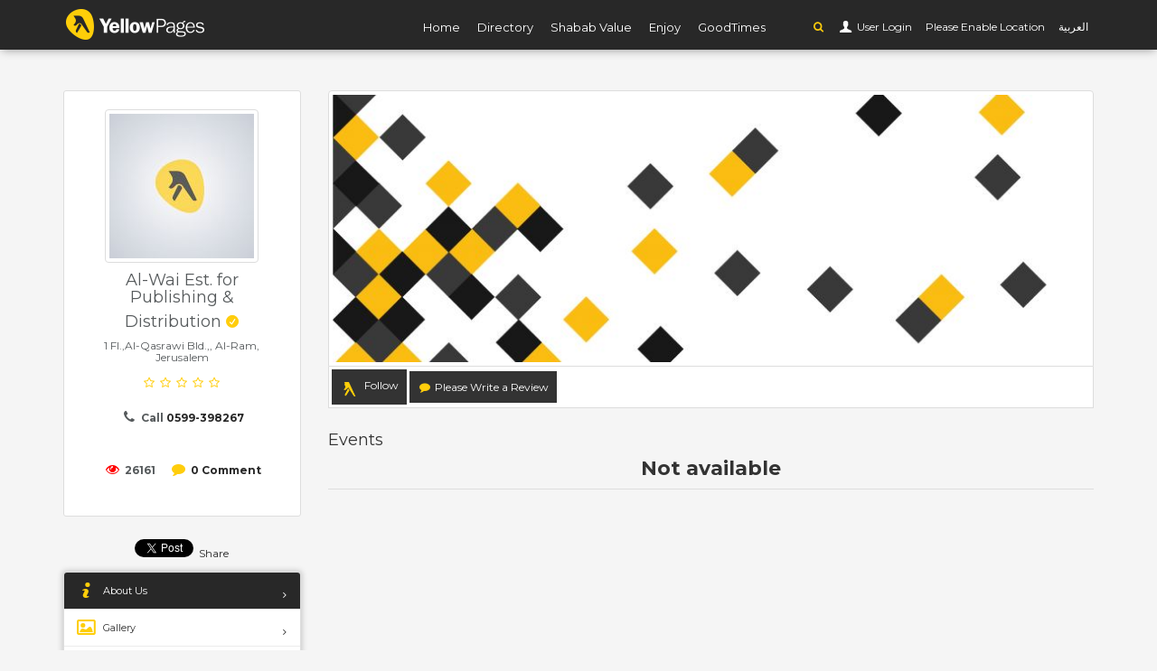

--- FILE ---
content_type: text/html; charset=UTF-8
request_url: https://yellowpages.com.ps/en/companies/29213-Al-Wai-Est-for-Publishing--Distribution/events
body_size: 5685
content:
<!DOCTYPE html>
<!--[if IE 8]><html class="ie ie8"> <![endif]-->
<!--[if IE 9]><html class="ie ie9"> <![endif]-->
<html  >

<head>
    <meta charset="utf-8">
    <meta http-equiv="X-UA-Compatible" content="IE=edge">
    <meta property="title" content="  Al-Wai Est. for Publishing &amp; Distribution Events  | Yellow Pages  ">

    <meta name="viewport" content="width=device-width, initial-scale=1">
    <meta name="csrf-token" content="CH7RH7xUiKEXGMJNgEg3IdJqDrmO4MazfRkRafA3">
    <meta property="author" content="https://yellowpages.com.ps">
    <meta property="robots" content="noodp,noydir">
    <meta property="og:type" content="article">
            <meta property="og:locale" content="en_US">
        <meta property="og:site_name" content="Yellow Pages ">
    <meta property="article:author" content="https://yellowpages.com.ps">
    <meta property="fb:app_id"  content="" />
    <link rel="apple-touch-icon" sizes="180x180" href="https://yellowpages.com.ps/apple-touch-icon.png">
    <link rel="icon" type="image/png" sizes="32x32" href="https://yellowpages.com.ps/favicon-32x32.png">
    <link rel="icon" type="image/png" sizes="16x16" href="https://yellowpages.com.ps/favicon-16x16.png">
    <meta name="twitter:image:src" content="Yellow Pages ">
    <meta name="twitter:card" content="summary_large_image">
    <meta name="twitter:site" content="https://yellowpages.com.ps">
    <meta name="twitter:domain" content="https://yellowpages.com.ps">
    <meta name="twitter:creator" content="https://yellowpages.com.ps">
    <meta name="msvalidate.01" content="A68864CAEA43981CF842EAD62E683C09" />
    <link rel="manifest" href="https://yellowpages.com.ps/manifest.json">
    <link rel="mask-icon" href="https://yellowpages.com.ps/safari-pinned-tab.svg" color="#5bbad5">
    <meta name="theme-color" content="#ffffff">
    <!-- Start Alexa Certify Javascript -->
    <script type="text/javascript">
        _atrk_opts = { atrk_acct:"7M9ko1IW1810uG", domain:"yellowpages.com.ps",dynamic: true};
        (function() { var as = document.createElement('script'); as.type = 'text/javascript'; as.async = true; as.src = "https://certify-js.alexametrics.com/atrk.js"; var s = document.getElementsByTagName('script')[0];s.parentNode.insertBefore(as, s); })();
    </script>
    <noscript><img src="https://certify.alexametrics.com/atrk.gif?account=7M9ko1IW1810uG" style="display:none" height="1" width="1" alt="" /></noscript>
    <!-- End Alexa Certify Javascript -->
    <meta property="og:url"     content="https://yellowpages.com.ps/en/companies/29213/events-Al-Wai-Est-for-Publishing--Distribution" />
<meta property="og:type"               content="article" />
<meta property="og:title"              content="Al-Wai Est. for Publishing &amp; Distribution" />
<meta property="og:description"        content="مؤسسة الوعي  للنشر و التوزيع,مؤسسه الوعي  للنشر والتوزيع" />
<meta property="og:image"              content="https://yellowpages.com.ps/images/companies/logos/default-300x300.jpg?token=1f1efb3a2294440b4794359e38afd707" />
<meta property="og:image:width" content="300">
<meta property="og:image:height" content="300">

<meta name="description" content="company_description Al-Wai Est. for Publishing &amp; Distribution 1 Fl.,Al-Qasrawi Bld., 0599-398267 مؤسسة الوعي  للنشر و التوزيع,مؤسسه الوعي  للنشر والتوزيع ">
<meta name="keywords" content="company_meta ">

        <title>  Al-Wai Est. for Publishing &amp; Distribution Events | Yellow Pages </title>


    <link rel="stylesheet" type="text/css" href="https://fonts.googleapis.com/css?family=Gochi+Hand|Cairo|Lato:300,400|Montserrat:400,400i,700,700i">

    
    




<!-- BASE CSS -->
        <link href="https://yellowpages.com.ps/css/builds/7cc9ff231bbd2b5d92b21a3dcb9bca5f15251571637.css" rel="stylesheet">


    <link media="all" type="text/css" rel="stylesheet" href="https://yellowpages.com.ps/frontend/css/slider-pro.min.css">
<link media="all" type="text/css" rel="stylesheet" href="https://yellowpages.com.ps/frontend/css/date_time_picker.css">
<link media="all" type="text/css" rel="stylesheet" href="https://yellowpages.com.ps/frontend/css/owl.carousel.css">
<link media="all" type="text/css" rel="stylesheet" href="https://yellowpages.com.ps/frontend/css/owl.theme.css">
<link media="all" type="text/css" rel="stylesheet" href="https://yellowpages.com.ps/frontend/css/tabs_home.css">
<link rel="stylesheet" href="https://cdnjs.cloudflare.com/ajax/libs/rateYo/2.2.0/jquery.rateyo.min.css">
<link media="all" type="text/css" rel="stylesheet" href="https://yellowpages.com.ps/assets/css/jquery.smarticker.min.css">
<style type="text/css">
#map-div{
    height:400px
}
</style>
<link media="all" type="text/css" rel="stylesheet" href="https://yellowpages.com.ps/frontend/multiselect/css/bootstrap-multiselect.css">

    <!--[if lt IE 9]>
        <script src="js/html5shiv.min.js"></script>
        <script src="js/respond.min.js"></script>

        <![endif]-->

</head>
<body>
<div id="fb-root"></div>
<script>
  window.fbAsyncInit = function() {
    FB.init({
      appId            : '113897789028777',
      autoLogAppEvents : true,
      xfbml            : true,
      version          : 'v2.11'
    });
  };

  (function(d, s, id) {
      var js, fjs = d.getElementsByTagName(s)[0];
      if (d.getElementById(id)) return;
      js = d.createElement(s); js.id = id;
      js.src = "https://connect.facebook.net/en_US/sdk/xfbml.customerchat.js";
      fjs.parentNode.insertBefore(js, fjs);
  }(document, 'script', 'facebook-jssdk'));
</script>
<!--[if lte IE 8]>
    <p class="chromeframe">You are using an <strong>outdated</strong> browser. Please <a href="http://browsehappy.com/">upgrade your browser</a>.</p>
<![endif]-->

    <div class="layer"></div>
    <!-- Mobile menu overlay mask -->

    <!-- Header================================================== -->
    <header id="plain">
       
        <div class="container">
            <div class="row">
                <div class="col-md-3 col-sm-2 col-xs-2 logo_mobile">
                    <div id="logo_home">
                        <h1><a href="https://yellowpages.com.ps/en" title="YP">YP</a></h1>
                    </div>
                </div>
                <nav class="col-md-offset-1 col-md-8 col-sm-10 col-xs-10 ">
                    <a class="cmn-toggle-switch cmn-toggle-switch__htx open_close" href="javascript:void(0);"><span>Menu mobile</span></a>
                    <div class="main-menu">
                        <div id="header_menu">
                            <img src="https://yellowpages.com.ps/frontend/img/logo_black.png" width="160" height="34" alt="logo" data-retina="true">
                        </div>
                        <a href="#" class="open_close" id="close_in"><i class="icon_set_1_icon-77"></i></a>
                        <ul>
                         <li class=""><a href="https://yellowpages.com.ps/en">Home</a></li>
                                    <li  class=""><a href="https://yellowpages.com.ps/en/companies">Directory</a></li>
                                    
                                    <li class=""><a href="#">Shabab Value</a></li>
                                    <li class=""><a href="#">Enjoy</a></li>
                                    <li class=""><a href="#">GoodTimes</a></li>

                        </ul>
                        </div>
                          <ul id="top_tools">
                        <li>
                            <div class="dropdown">
                                <a href="#"  class="search-overlay-menu-btn" data-toggle="dropdown"><i class="icon-search fcy"></i></a>
                            </div>
                        </li>  
                       
                                                    <li>
                              <div class="dropdown dropdown-access">
                                    <a href="https://yellowpages.com.ps/en/login" id="access_link">&nbsp;User Login</a>
                               
                                </div>
                            </li>
                                                <li>
                    <span id="nearest-city-msg"> <span id="nearest-city"></span> <i class="icon-location"></i></span>
                    </li>
                                                                                             <li>
                        <a rel="alternate" hreflang="ar" href="https://yellowpages.com.ps/ar/companies/29213-Al-Wai-Est-for-Publishing--Distribution/events">
                            العربية
                        </a>
                    </li>
                                    

                      


                    </ul>
                </nav>

            </div>
        </div><!-- container -->

    </header><!-- End Header -->
    
<main>

        <div class="container margin_80">


            <div class="row">
                <aside class="col-md-3">
    <div class="box_style_2 text-center">
        <img alt="Al-Wai Est. for Publishing &amp; Distribution" src="/images/companies/logos/default-160x160.jpg?token=a693f4af780fc8ea9961e1f0e3f30a0c" alt="" class="img-thumbnail">


        <h1 class="h4">


            Al-Wai Est. for Publishing &amp; Distribution
                <div class="tooltip_styled tooltip-effect-4">
                    <span class="tooltip-item"><i class="fs14 icon_check_alt fcy"></i></span>
                    <div class="tooltip-content">
                        <h4>Headquarter</h4>
                    </div>
                </div>

            </h1>

        <p class="h6">                 <span>
                        1 Fl.,Al-Qasrawi Bld.,, Al-Ram, Jerusalem</td>
                       
                    </span>
            </p>
        <span class="rating">                                        <i class="icon-star-empty"></i>  <i class="icon-star-empty"></i>  <i class="icon-star-empty"></i>  <i class="icon-star-empty"></i>  <i class="icon-star-empty"></i>                             </span>
                    <p class="h6"><i class="icon-phone" style="font-size:15px;"></i> <strong>Call <span dir="ltr"><a href="tel:0599-398267">0599-398267</a></span></strong></p>
            <br>
        
        
        
        

        <i class="fs15 icon-eye fcr"></i> <strong>26161</strong>
        &nbsp;
        &nbsp;
        <i class="fs15 icon-comment fcy"></i> <strong><a href="https://yellowpages.com.ps/en/companies/29213/reviews">0 Comment </a></strong>


        

        <br>
        <br>
        <div class="row">
            
                                </div>
    </div>
    <div class="mb10 text-center">
            </div>
    <div class="mb10 text-center">
        <style type="text/css">
            .inline-block{
                display: inline-block;
            }
            .fb_iframe_widget span{
                vertical-align: baseline !important;
            }
        </style>
        <div class="inline-block">
            <a href="https://twitter.com/share" class="twitter-share-button"   data-show-count="true">Tweet</a><script async src="https://platform.twitter.com/widgets.js" charset="utf-8"></script>

        </div>
        <div class="inline-block">

            <script src="https://platform.linkedin.com/in.js" type="text/javascript"> </script>
            <script type="IN/Share"></script>
        </div>
        <div class="inline-block">

            <div class="fb-share-button" data-href="" data-layout="button" data-size="small" data-mobile-iframe="true"><a class="fb-xfbml-parse-ignore" target="_blank" href="https://www.facebook.com/sharer/sharer.php?u=https%3A%2F%2Fdevelopers.facebook.com%2Fdocs%2Fplugins%2F&amp;src=sdkpreparse">Share</a></div></div>
    </div>
    <div class="box_style_cat">
        <ul id="cat_nav">

            <li><a href="https://yellowpages.com.ps/en/companies/29213"  id="active" ><i class="  icon-info-2"></i> About Us</a></li>

            <li><a href="https://yellowpages.com.ps/en/companies/29213/gallery" ><i class="icon-picture-2"></i> Gallery</a></li>

            <li><a href="https://yellowpages.com.ps/en/companies/29213/branches" ><i class="icon-commerical-building"></i> Branches</a></li>



            <li><a href="https://yellowpages.com.ps/en/companies/29213/products" ><i class="   icon-basket-4"></i> Products</a></li>


            <li><a href="https://yellowpages.com.ps/en/companies/29213/jobs" ><i class=" icon-briefcase-1"></i> Jobs</a></li>

            <li><a href="https://yellowpages.com.ps/en/companies/29213/events" ><i class="  icon-calendar-8"></i> Events</a></li>


            <li><a href="https://yellowpages.com.ps/en/companies/29213/news" ><i class="icon-news"></i> News</a></li>


            <li><a href="https://yellowpages.com.ps/en/companies/29213/management" ><i class=" icon-users-2"></i> Management</a></li>

            <li><a href="https://yellowpages.com.ps/en/companies/29213/reviews" ><i class=" icon-comment-alt-1"></i> Reviews</a></li>

             
        </ul>
    </div>


    







</aside>

   <div class="col-md-9" id="single_tour_desc">

                   <img src="/images/companies/cover/default-850x300.jpg?token=8e5d395dfb1dc627424c26fdd42c91e5" alt="Al-Wai Est. for Publishing &amp; Distribution" class="img-cover img-thumbnail img-responsive">


            <div class="box_style_1 bt0 br0 padding-3 mb15">
                                
                <a href='https://yellowpages.com.ps/en/login' class="follow-button-image follow-button  nologin-follow nbold p9 nohover btn btn-default btn_2 br0">Follow</a>

                                  

                <a href='https://yellowpages.com.ps/en/login' class="yellow nbold p9 nohover btn btn-default btn_2 br0"><i class=" icon-comment fcy"></i> Please Write a Review</a>

                                                        </div>

               

                    <div class="row">

                       <div class="col-md-12">
            <div class="text-left">
                        <h4 class="text-left">Events</h4>
                                            <h3 class="text-center"><strong>Not available</strong></h3>
                    
                    

                    <hr>

                    <div class="text-center">
                        

                    </div>

           </div><!--End  single_tour_desc-->


       </div><!--End row -->
   </div><!--End container -->

   <div id="overlay"></div><!-- Mask on input focus --> 

</main><!-- End main -->
<footer class="revealed">
    <div class="container">
        <div class="row">
            <div class="col-md-12 text-center">
                <a href="https://yellowpages.com.ps/company/login">Company Login</a>&nbsp; &nbsp;| &nbsp; &nbsp;
                <a href="https://yellowpages.com.ps/en/companies/1">About Us</a>&nbsp; &nbsp;| &nbsp; &nbsp;
                <a href="https://yellowpages.com.ps/en/terms">Terms</a>&nbsp; &nbsp;| &nbsp; &nbsp;
                <a href="https://yellowpages.com.ps/en/privacy">privacy</a>&nbsp; &nbsp;| &nbsp; &nbsp;
                <a href="https://yellowpages.com.ps/en/submit-listing">Add Your Business to Free Listing</a>
            </div>
            <div class="col-md-12">
                <div id="social_footer">
                    <ul>
                        <li><a rel="nofollow" target="_BLANK" href="https://www.facebook.com/YellowPagesPS/"><i class="fcy icon-facebook"></i></a></li>
                        <li><a rel="nofollow" target="_BLANK" href="https://twitter.com/yellowpages_ps"><i class="fcy icon-twitter"></i></a></li>
                        <li><a rel="nofollow" target="_BLANK" href="https://www.instagram.com/yellow_pages_palestine/"><i class="fcy icon-instagram"></i></a></li>
                        <li><a rel="nofollow" target="_BLANK" href="https://www.youtube.com/user/palyellowpages"><i class="fcy icon-youtube-play"></i></a></li>
                        <li><a rel="nofollow" target="_BLANK" href="https://www.linkedin.com/in/palestine-yellow-pages-82a2b199/"><i class="fcy icon-linkedin"></i></a></li>
                    </ul>
                                                                <h4 dir="ltr"><a href="tel://1700107107"><i class="icon_set_1_icon-89"></i> 1700 107 107</a></h4>
                                        <p>© <span class="fcy">Yellow Pages Palestine</span> &nbsp;2006 - 2026</p>
                </div>
            </div>
        </div><!-- End row -->
    </div><!-- End container -->
</footer><!-- End footer -->

<div id="toTop"></div><!-- Back to top button -->

<!-- Search Menu -->
<div class="search-overlay-menu">
    <span class="search-overlay-close"><i class="icon_set_1_icon-77"></i></span>
    <form method="GET" action="https://yellowpages.com.ps/en/search" accept-charset="UTF-8" id="searchform" role="search">

    <input value="" name="q" type="search" placeholder="Search by Business Name, Event, Brand Name, News,Product ,or Job" />



    <button type="submit"><i class="icon_set_1_icon-78"></i>
    </button>
    </form>
</div><!-- End Search Menu -->

<!-- Common scripts -->
<script src="https://yellowpages.com.ps/js/builds/1654706da9381132c530f63e10d5b9e64520125475.js"></script>


<script>
    $.ajaxSetup({
        headers: {
            'X-CSRF-TOKEN': $('meta[name="csrf-token"]').attr('content')
        }
    });
        if ("geolocation" in navigator){
        navigator.geolocation.getCurrentPosition(function(position){
            var lat = position.coords.latitude;
            var lng = position.coords.longitude;
            $.ajax({
                data:{lat:lat,lng:lng},
                url : "https://yellowpages.com.ps/en/get_nearest_city",
                type : "POST",
                success : function(data){
                    if(data.message)
                    {
                        $("#nearest-city").html(data.nearest_city);
                    }else{
                        $("#nearest-city").html("error");
                    }
                }
            });

        },function(error){
            $("#nearest-city-msg").html("Please Enable Location");

        });
    }else{
        $("#nearest-city-msg").html("words.this_browser_doesnt_support_location");

    }
    
</script>
<script>
    (function(i,s,o,g,r,a,m){i['GoogleAnalyticsObject']=r;i[r]=i[r]||function(){
        (i[r].q=i[r].q||[]).push(arguments)},i[r].l=1*new Date();a=s.createElement(o),
        m=s.getElementsByTagName(o)[0];a.async=1;a.src=g;m.parentNode.insertBefore(a,m)
    })(window,document,'script','https://www.google-analytics.com/analytics.js','ga');

    ga('create', 'UA-92637838-1', 'auto');
    ga('send', 'pageview');

</script>
<script src="https://cdnjs.cloudflare.com/ajax/libs/rateYo/2.2.0/jquery.rateyo.min.js"></script>
<script src="https://yellowpages.com.ps/frontend/assets/validate.js"></script>   
<script src="https://yellowpages.com.ps/frontend/multiselect/js/bootstrap-multiselect.js"></script>    
<script src="https://yellowpages.com.ps/assets/js/jquery.smarticker.min.js"></script>
<script type="text/javascript">
    $('.smarticker').smarticker({
    theme: 2,
    title: 'Announcements',
    speed: 2000,
    pausetime: 4000,
    shuffle:true,
             direction: 'ltr', 
         
    controllerType: 0,
  });

    $(".link-btn").click(function(){
    	var url = $(this).data("url");
    	window.open(url, '_blank');
    });

</script>
<script type="text/javascript">
    </script>
<script type="text/javascript">
    $("#rateYo").rateYo({   
    fullStar: true,
        starWidth: "30px",
    onSet: function (rating, rateYoInstance) {      
        $('#rating').val(rating);
      }      
  }); 
</script>
<script type="text/javascript">
$("#add-review").on('click',function(e){
e.preventDefault();
        });
</script></body>
    </html>

